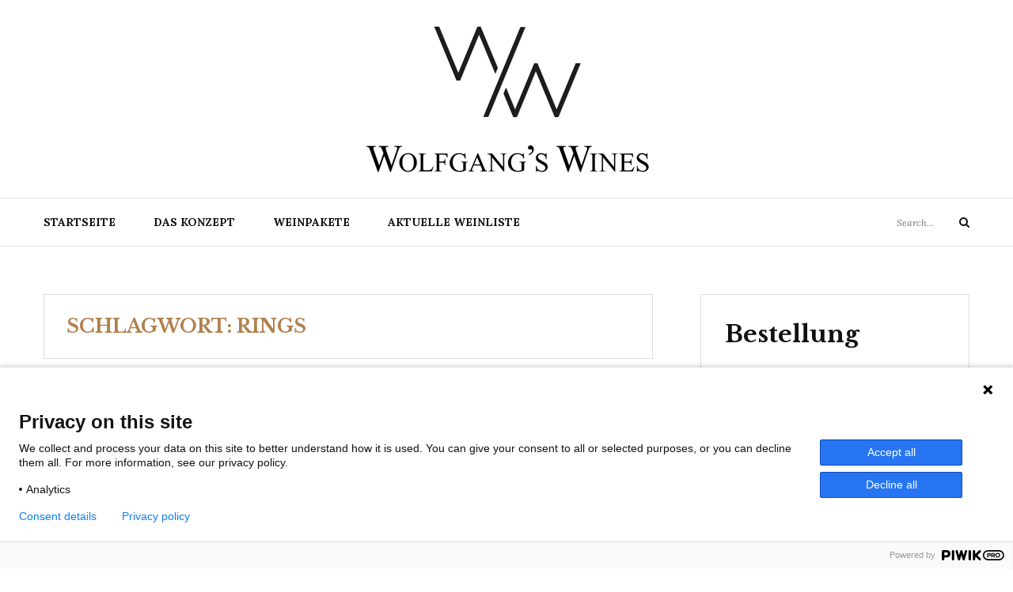

--- FILE ---
content_type: text/html; charset=UTF-8
request_url: https://wolfgangs-wines.com/tag/rings/
body_size: 69598
content:
<!DOCTYPE html>
<html class="no-js" lang="de">
<head>
	<meta charset="UTF-8">
	<meta name="viewport" content="width=device-width, initial-scale=1">
	<link rel="profile" href="http://gmpg.org/xfn/11">
	

<title>Rings &#8211; Wolfgang&#039;s Wines</title>
<meta name='robots' content='max-image-preview:large' />
<link rel='dns-prefetch' href='//stats.wp.com' />
<link rel='dns-prefetch' href='//fonts.googleapis.com' />
<link rel='preconnect' href='//i0.wp.com' />
<link rel='preconnect' href='//c0.wp.com' />
<link rel="alternate" type="application/rss+xml" title="Wolfgang&#039;s Wines &raquo; Feed" href="https://wolfgangs-wines.com/feed/" />
<link rel="alternate" type="application/rss+xml" title="Wolfgang&#039;s Wines &raquo; Kommentar-Feed" href="https://wolfgangs-wines.com/comments/feed/" />
<link rel="alternate" type="application/rss+xml" title="Wolfgang&#039;s Wines &raquo; Schlagwort-Feed zu Rings" href="https://wolfgangs-wines.com/tag/rings/feed/" />
<style id='wp-img-auto-sizes-contain-inline-css' type='text/css'>
img:is([sizes=auto i],[sizes^="auto," i]){contain-intrinsic-size:3000px 1500px}
/*# sourceURL=wp-img-auto-sizes-contain-inline-css */
</style>
<style id='wp-emoji-styles-inline-css' type='text/css'>

	img.wp-smiley, img.emoji {
		display: inline !important;
		border: none !important;
		box-shadow: none !important;
		height: 1em !important;
		width: 1em !important;
		margin: 0 0.07em !important;
		vertical-align: -0.1em !important;
		background: none !important;
		padding: 0 !important;
	}
/*# sourceURL=wp-emoji-styles-inline-css */
</style>
<style id='wp-block-library-inline-css' type='text/css'>
:root{--wp-block-synced-color:#7a00df;--wp-block-synced-color--rgb:122,0,223;--wp-bound-block-color:var(--wp-block-synced-color);--wp-editor-canvas-background:#ddd;--wp-admin-theme-color:#007cba;--wp-admin-theme-color--rgb:0,124,186;--wp-admin-theme-color-darker-10:#006ba1;--wp-admin-theme-color-darker-10--rgb:0,107,160.5;--wp-admin-theme-color-darker-20:#005a87;--wp-admin-theme-color-darker-20--rgb:0,90,135;--wp-admin-border-width-focus:2px}@media (min-resolution:192dpi){:root{--wp-admin-border-width-focus:1.5px}}.wp-element-button{cursor:pointer}:root .has-very-light-gray-background-color{background-color:#eee}:root .has-very-dark-gray-background-color{background-color:#313131}:root .has-very-light-gray-color{color:#eee}:root .has-very-dark-gray-color{color:#313131}:root .has-vivid-green-cyan-to-vivid-cyan-blue-gradient-background{background:linear-gradient(135deg,#00d084,#0693e3)}:root .has-purple-crush-gradient-background{background:linear-gradient(135deg,#34e2e4,#4721fb 50%,#ab1dfe)}:root .has-hazy-dawn-gradient-background{background:linear-gradient(135deg,#faaca8,#dad0ec)}:root .has-subdued-olive-gradient-background{background:linear-gradient(135deg,#fafae1,#67a671)}:root .has-atomic-cream-gradient-background{background:linear-gradient(135deg,#fdd79a,#004a59)}:root .has-nightshade-gradient-background{background:linear-gradient(135deg,#330968,#31cdcf)}:root .has-midnight-gradient-background{background:linear-gradient(135deg,#020381,#2874fc)}:root{--wp--preset--font-size--normal:16px;--wp--preset--font-size--huge:42px}.has-regular-font-size{font-size:1em}.has-larger-font-size{font-size:2.625em}.has-normal-font-size{font-size:var(--wp--preset--font-size--normal)}.has-huge-font-size{font-size:var(--wp--preset--font-size--huge)}.has-text-align-center{text-align:center}.has-text-align-left{text-align:left}.has-text-align-right{text-align:right}.has-fit-text{white-space:nowrap!important}#end-resizable-editor-section{display:none}.aligncenter{clear:both}.items-justified-left{justify-content:flex-start}.items-justified-center{justify-content:center}.items-justified-right{justify-content:flex-end}.items-justified-space-between{justify-content:space-between}.screen-reader-text{border:0;clip-path:inset(50%);height:1px;margin:-1px;overflow:hidden;padding:0;position:absolute;width:1px;word-wrap:normal!important}.screen-reader-text:focus{background-color:#ddd;clip-path:none;color:#444;display:block;font-size:1em;height:auto;left:5px;line-height:normal;padding:15px 23px 14px;text-decoration:none;top:5px;width:auto;z-index:100000}html :where(.has-border-color){border-style:solid}html :where([style*=border-top-color]){border-top-style:solid}html :where([style*=border-right-color]){border-right-style:solid}html :where([style*=border-bottom-color]){border-bottom-style:solid}html :where([style*=border-left-color]){border-left-style:solid}html :where([style*=border-width]){border-style:solid}html :where([style*=border-top-width]){border-top-style:solid}html :where([style*=border-right-width]){border-right-style:solid}html :where([style*=border-bottom-width]){border-bottom-style:solid}html :where([style*=border-left-width]){border-left-style:solid}html :where(img[class*=wp-image-]){height:auto;max-width:100%}:where(figure){margin:0 0 1em}html :where(.is-position-sticky){--wp-admin--admin-bar--position-offset:var(--wp-admin--admin-bar--height,0px)}@media screen and (max-width:600px){html :where(.is-position-sticky){--wp-admin--admin-bar--position-offset:0px}}

/*# sourceURL=wp-block-library-inline-css */
</style><style id='wp-block-button-inline-css' type='text/css'>
.wp-block-button__link{align-content:center;box-sizing:border-box;cursor:pointer;display:inline-block;height:100%;text-align:center;word-break:break-word}.wp-block-button__link.aligncenter{text-align:center}.wp-block-button__link.alignright{text-align:right}:where(.wp-block-button__link){border-radius:9999px;box-shadow:none;padding:calc(.667em + 2px) calc(1.333em + 2px);text-decoration:none}.wp-block-button[style*=text-decoration] .wp-block-button__link{text-decoration:inherit}.wp-block-buttons>.wp-block-button.has-custom-width{max-width:none}.wp-block-buttons>.wp-block-button.has-custom-width .wp-block-button__link{width:100%}.wp-block-buttons>.wp-block-button.has-custom-font-size .wp-block-button__link{font-size:inherit}.wp-block-buttons>.wp-block-button.wp-block-button__width-25{width:calc(25% - var(--wp--style--block-gap, .5em)*.75)}.wp-block-buttons>.wp-block-button.wp-block-button__width-50{width:calc(50% - var(--wp--style--block-gap, .5em)*.5)}.wp-block-buttons>.wp-block-button.wp-block-button__width-75{width:calc(75% - var(--wp--style--block-gap, .5em)*.25)}.wp-block-buttons>.wp-block-button.wp-block-button__width-100{flex-basis:100%;width:100%}.wp-block-buttons.is-vertical>.wp-block-button.wp-block-button__width-25{width:25%}.wp-block-buttons.is-vertical>.wp-block-button.wp-block-button__width-50{width:50%}.wp-block-buttons.is-vertical>.wp-block-button.wp-block-button__width-75{width:75%}.wp-block-button.is-style-squared,.wp-block-button__link.wp-block-button.is-style-squared{border-radius:0}.wp-block-button.no-border-radius,.wp-block-button__link.no-border-radius{border-radius:0!important}:root :where(.wp-block-button .wp-block-button__link.is-style-outline),:root :where(.wp-block-button.is-style-outline>.wp-block-button__link){border:2px solid;padding:.667em 1.333em}:root :where(.wp-block-button .wp-block-button__link.is-style-outline:not(.has-text-color)),:root :where(.wp-block-button.is-style-outline>.wp-block-button__link:not(.has-text-color)){color:currentColor}:root :where(.wp-block-button .wp-block-button__link.is-style-outline:not(.has-background)),:root :where(.wp-block-button.is-style-outline>.wp-block-button__link:not(.has-background)){background-color:initial;background-image:none}
/*# sourceURL=https://c0.wp.com/c/6.9/wp-includes/blocks/button/style.min.css */
</style>
<style id='wp-block-heading-inline-css' type='text/css'>
h1:where(.wp-block-heading).has-background,h2:where(.wp-block-heading).has-background,h3:where(.wp-block-heading).has-background,h4:where(.wp-block-heading).has-background,h5:where(.wp-block-heading).has-background,h6:where(.wp-block-heading).has-background{padding:1.25em 2.375em}h1.has-text-align-left[style*=writing-mode]:where([style*=vertical-lr]),h1.has-text-align-right[style*=writing-mode]:where([style*=vertical-rl]),h2.has-text-align-left[style*=writing-mode]:where([style*=vertical-lr]),h2.has-text-align-right[style*=writing-mode]:where([style*=vertical-rl]),h3.has-text-align-left[style*=writing-mode]:where([style*=vertical-lr]),h3.has-text-align-right[style*=writing-mode]:where([style*=vertical-rl]),h4.has-text-align-left[style*=writing-mode]:where([style*=vertical-lr]),h4.has-text-align-right[style*=writing-mode]:where([style*=vertical-rl]),h5.has-text-align-left[style*=writing-mode]:where([style*=vertical-lr]),h5.has-text-align-right[style*=writing-mode]:where([style*=vertical-rl]),h6.has-text-align-left[style*=writing-mode]:where([style*=vertical-lr]),h6.has-text-align-right[style*=writing-mode]:where([style*=vertical-rl]){rotate:180deg}
/*# sourceURL=https://c0.wp.com/c/6.9/wp-includes/blocks/heading/style.min.css */
</style>
<style id='wp-block-media-text-inline-css' type='text/css'>
.wp-block-media-text{box-sizing:border-box;
  /*!rtl:begin:ignore*/direction:ltr;
  /*!rtl:end:ignore*/display:grid;grid-template-columns:50% 1fr;grid-template-rows:auto}.wp-block-media-text.has-media-on-the-right{grid-template-columns:1fr 50%}.wp-block-media-text.is-vertically-aligned-top>.wp-block-media-text__content,.wp-block-media-text.is-vertically-aligned-top>.wp-block-media-text__media{align-self:start}.wp-block-media-text.is-vertically-aligned-center>.wp-block-media-text__content,.wp-block-media-text.is-vertically-aligned-center>.wp-block-media-text__media,.wp-block-media-text>.wp-block-media-text__content,.wp-block-media-text>.wp-block-media-text__media{align-self:center}.wp-block-media-text.is-vertically-aligned-bottom>.wp-block-media-text__content,.wp-block-media-text.is-vertically-aligned-bottom>.wp-block-media-text__media{align-self:end}.wp-block-media-text>.wp-block-media-text__media{
  /*!rtl:begin:ignore*/grid-column:1;grid-row:1;
  /*!rtl:end:ignore*/margin:0}.wp-block-media-text>.wp-block-media-text__content{direction:ltr;
  /*!rtl:begin:ignore*/grid-column:2;grid-row:1;
  /*!rtl:end:ignore*/padding:0 8%;word-break:break-word}.wp-block-media-text.has-media-on-the-right>.wp-block-media-text__media{
  /*!rtl:begin:ignore*/grid-column:2;grid-row:1
  /*!rtl:end:ignore*/}.wp-block-media-text.has-media-on-the-right>.wp-block-media-text__content{
  /*!rtl:begin:ignore*/grid-column:1;grid-row:1
  /*!rtl:end:ignore*/}.wp-block-media-text__media a{display:block}.wp-block-media-text__media img,.wp-block-media-text__media video{height:auto;max-width:unset;vertical-align:middle;width:100%}.wp-block-media-text.is-image-fill>.wp-block-media-text__media{background-size:cover;height:100%;min-height:250px}.wp-block-media-text.is-image-fill>.wp-block-media-text__media>a{display:block;height:100%}.wp-block-media-text.is-image-fill>.wp-block-media-text__media img{height:1px;margin:-1px;overflow:hidden;padding:0;position:absolute;width:1px;clip:rect(0,0,0,0);border:0}.wp-block-media-text.is-image-fill-element>.wp-block-media-text__media{height:100%;min-height:250px}.wp-block-media-text.is-image-fill-element>.wp-block-media-text__media>a{display:block;height:100%}.wp-block-media-text.is-image-fill-element>.wp-block-media-text__media img{height:100%;object-fit:cover;width:100%}@media (max-width:600px){.wp-block-media-text.is-stacked-on-mobile{grid-template-columns:100%!important}.wp-block-media-text.is-stacked-on-mobile>.wp-block-media-text__media{grid-column:1;grid-row:1}.wp-block-media-text.is-stacked-on-mobile>.wp-block-media-text__content{grid-column:1;grid-row:2}}
/*# sourceURL=https://c0.wp.com/c/6.9/wp-includes/blocks/media-text/style.min.css */
</style>
<style id='wp-block-buttons-inline-css' type='text/css'>
.wp-block-buttons{box-sizing:border-box}.wp-block-buttons.is-vertical{flex-direction:column}.wp-block-buttons.is-vertical>.wp-block-button:last-child{margin-bottom:0}.wp-block-buttons>.wp-block-button{display:inline-block;margin:0}.wp-block-buttons.is-content-justification-left{justify-content:flex-start}.wp-block-buttons.is-content-justification-left.is-vertical{align-items:flex-start}.wp-block-buttons.is-content-justification-center{justify-content:center}.wp-block-buttons.is-content-justification-center.is-vertical{align-items:center}.wp-block-buttons.is-content-justification-right{justify-content:flex-end}.wp-block-buttons.is-content-justification-right.is-vertical{align-items:flex-end}.wp-block-buttons.is-content-justification-space-between{justify-content:space-between}.wp-block-buttons.aligncenter{text-align:center}.wp-block-buttons:not(.is-content-justification-space-between,.is-content-justification-right,.is-content-justification-left,.is-content-justification-center) .wp-block-button.aligncenter{margin-left:auto;margin-right:auto;width:100%}.wp-block-buttons[style*=text-decoration] .wp-block-button,.wp-block-buttons[style*=text-decoration] .wp-block-button__link{text-decoration:inherit}.wp-block-buttons.has-custom-font-size .wp-block-button__link{font-size:inherit}.wp-block-buttons .wp-block-button__link{width:100%}.wp-block-button.aligncenter{text-align:center}
/*# sourceURL=https://c0.wp.com/c/6.9/wp-includes/blocks/buttons/style.min.css */
</style>
<style id='wp-block-paragraph-inline-css' type='text/css'>
.is-small-text{font-size:.875em}.is-regular-text{font-size:1em}.is-large-text{font-size:2.25em}.is-larger-text{font-size:3em}.has-drop-cap:not(:focus):first-letter{float:left;font-size:8.4em;font-style:normal;font-weight:100;line-height:.68;margin:.05em .1em 0 0;text-transform:uppercase}body.rtl .has-drop-cap:not(:focus):first-letter{float:none;margin-left:.1em}p.has-drop-cap.has-background{overflow:hidden}:root :where(p.has-background){padding:1.25em 2.375em}:where(p.has-text-color:not(.has-link-color)) a{color:inherit}p.has-text-align-left[style*="writing-mode:vertical-lr"],p.has-text-align-right[style*="writing-mode:vertical-rl"]{rotate:180deg}
/*# sourceURL=https://c0.wp.com/c/6.9/wp-includes/blocks/paragraph/style.min.css */
</style>
<style id='global-styles-inline-css' type='text/css'>
:root{--wp--preset--aspect-ratio--square: 1;--wp--preset--aspect-ratio--4-3: 4/3;--wp--preset--aspect-ratio--3-4: 3/4;--wp--preset--aspect-ratio--3-2: 3/2;--wp--preset--aspect-ratio--2-3: 2/3;--wp--preset--aspect-ratio--16-9: 16/9;--wp--preset--aspect-ratio--9-16: 9/16;--wp--preset--color--black: #000000;--wp--preset--color--cyan-bluish-gray: #abb8c3;--wp--preset--color--white: #ffffff;--wp--preset--color--pale-pink: #f78da7;--wp--preset--color--vivid-red: #cf2e2e;--wp--preset--color--luminous-vivid-orange: #ff6900;--wp--preset--color--luminous-vivid-amber: #fcb900;--wp--preset--color--light-green-cyan: #7bdcb5;--wp--preset--color--vivid-green-cyan: #00d084;--wp--preset--color--pale-cyan-blue: #8ed1fc;--wp--preset--color--vivid-cyan-blue: #0693e3;--wp--preset--color--vivid-purple: #9b51e0;--wp--preset--gradient--vivid-cyan-blue-to-vivid-purple: linear-gradient(135deg,rgb(6,147,227) 0%,rgb(155,81,224) 100%);--wp--preset--gradient--light-green-cyan-to-vivid-green-cyan: linear-gradient(135deg,rgb(122,220,180) 0%,rgb(0,208,130) 100%);--wp--preset--gradient--luminous-vivid-amber-to-luminous-vivid-orange: linear-gradient(135deg,rgb(252,185,0) 0%,rgb(255,105,0) 100%);--wp--preset--gradient--luminous-vivid-orange-to-vivid-red: linear-gradient(135deg,rgb(255,105,0) 0%,rgb(207,46,46) 100%);--wp--preset--gradient--very-light-gray-to-cyan-bluish-gray: linear-gradient(135deg,rgb(238,238,238) 0%,rgb(169,184,195) 100%);--wp--preset--gradient--cool-to-warm-spectrum: linear-gradient(135deg,rgb(74,234,220) 0%,rgb(151,120,209) 20%,rgb(207,42,186) 40%,rgb(238,44,130) 60%,rgb(251,105,98) 80%,rgb(254,248,76) 100%);--wp--preset--gradient--blush-light-purple: linear-gradient(135deg,rgb(255,206,236) 0%,rgb(152,150,240) 100%);--wp--preset--gradient--blush-bordeaux: linear-gradient(135deg,rgb(254,205,165) 0%,rgb(254,45,45) 50%,rgb(107,0,62) 100%);--wp--preset--gradient--luminous-dusk: linear-gradient(135deg,rgb(255,203,112) 0%,rgb(199,81,192) 50%,rgb(65,88,208) 100%);--wp--preset--gradient--pale-ocean: linear-gradient(135deg,rgb(255,245,203) 0%,rgb(182,227,212) 50%,rgb(51,167,181) 100%);--wp--preset--gradient--electric-grass: linear-gradient(135deg,rgb(202,248,128) 0%,rgb(113,206,126) 100%);--wp--preset--gradient--midnight: linear-gradient(135deg,rgb(2,3,129) 0%,rgb(40,116,252) 100%);--wp--preset--font-size--small: 13px;--wp--preset--font-size--medium: 20px;--wp--preset--font-size--large: 36px;--wp--preset--font-size--x-large: 42px;--wp--preset--spacing--20: 0.44rem;--wp--preset--spacing--30: 0.67rem;--wp--preset--spacing--40: 1rem;--wp--preset--spacing--50: 1.5rem;--wp--preset--spacing--60: 2.25rem;--wp--preset--spacing--70: 3.38rem;--wp--preset--spacing--80: 5.06rem;--wp--preset--shadow--natural: 6px 6px 9px rgba(0, 0, 0, 0.2);--wp--preset--shadow--deep: 12px 12px 50px rgba(0, 0, 0, 0.4);--wp--preset--shadow--sharp: 6px 6px 0px rgba(0, 0, 0, 0.2);--wp--preset--shadow--outlined: 6px 6px 0px -3px rgb(255, 255, 255), 6px 6px rgb(0, 0, 0);--wp--preset--shadow--crisp: 6px 6px 0px rgb(0, 0, 0);}:where(.is-layout-flex){gap: 0.5em;}:where(.is-layout-grid){gap: 0.5em;}body .is-layout-flex{display: flex;}.is-layout-flex{flex-wrap: wrap;align-items: center;}.is-layout-flex > :is(*, div){margin: 0;}body .is-layout-grid{display: grid;}.is-layout-grid > :is(*, div){margin: 0;}:where(.wp-block-columns.is-layout-flex){gap: 2em;}:where(.wp-block-columns.is-layout-grid){gap: 2em;}:where(.wp-block-post-template.is-layout-flex){gap: 1.25em;}:where(.wp-block-post-template.is-layout-grid){gap: 1.25em;}.has-black-color{color: var(--wp--preset--color--black) !important;}.has-cyan-bluish-gray-color{color: var(--wp--preset--color--cyan-bluish-gray) !important;}.has-white-color{color: var(--wp--preset--color--white) !important;}.has-pale-pink-color{color: var(--wp--preset--color--pale-pink) !important;}.has-vivid-red-color{color: var(--wp--preset--color--vivid-red) !important;}.has-luminous-vivid-orange-color{color: var(--wp--preset--color--luminous-vivid-orange) !important;}.has-luminous-vivid-amber-color{color: var(--wp--preset--color--luminous-vivid-amber) !important;}.has-light-green-cyan-color{color: var(--wp--preset--color--light-green-cyan) !important;}.has-vivid-green-cyan-color{color: var(--wp--preset--color--vivid-green-cyan) !important;}.has-pale-cyan-blue-color{color: var(--wp--preset--color--pale-cyan-blue) !important;}.has-vivid-cyan-blue-color{color: var(--wp--preset--color--vivid-cyan-blue) !important;}.has-vivid-purple-color{color: var(--wp--preset--color--vivid-purple) !important;}.has-black-background-color{background-color: var(--wp--preset--color--black) !important;}.has-cyan-bluish-gray-background-color{background-color: var(--wp--preset--color--cyan-bluish-gray) !important;}.has-white-background-color{background-color: var(--wp--preset--color--white) !important;}.has-pale-pink-background-color{background-color: var(--wp--preset--color--pale-pink) !important;}.has-vivid-red-background-color{background-color: var(--wp--preset--color--vivid-red) !important;}.has-luminous-vivid-orange-background-color{background-color: var(--wp--preset--color--luminous-vivid-orange) !important;}.has-luminous-vivid-amber-background-color{background-color: var(--wp--preset--color--luminous-vivid-amber) !important;}.has-light-green-cyan-background-color{background-color: var(--wp--preset--color--light-green-cyan) !important;}.has-vivid-green-cyan-background-color{background-color: var(--wp--preset--color--vivid-green-cyan) !important;}.has-pale-cyan-blue-background-color{background-color: var(--wp--preset--color--pale-cyan-blue) !important;}.has-vivid-cyan-blue-background-color{background-color: var(--wp--preset--color--vivid-cyan-blue) !important;}.has-vivid-purple-background-color{background-color: var(--wp--preset--color--vivid-purple) !important;}.has-black-border-color{border-color: var(--wp--preset--color--black) !important;}.has-cyan-bluish-gray-border-color{border-color: var(--wp--preset--color--cyan-bluish-gray) !important;}.has-white-border-color{border-color: var(--wp--preset--color--white) !important;}.has-pale-pink-border-color{border-color: var(--wp--preset--color--pale-pink) !important;}.has-vivid-red-border-color{border-color: var(--wp--preset--color--vivid-red) !important;}.has-luminous-vivid-orange-border-color{border-color: var(--wp--preset--color--luminous-vivid-orange) !important;}.has-luminous-vivid-amber-border-color{border-color: var(--wp--preset--color--luminous-vivid-amber) !important;}.has-light-green-cyan-border-color{border-color: var(--wp--preset--color--light-green-cyan) !important;}.has-vivid-green-cyan-border-color{border-color: var(--wp--preset--color--vivid-green-cyan) !important;}.has-pale-cyan-blue-border-color{border-color: var(--wp--preset--color--pale-cyan-blue) !important;}.has-vivid-cyan-blue-border-color{border-color: var(--wp--preset--color--vivid-cyan-blue) !important;}.has-vivid-purple-border-color{border-color: var(--wp--preset--color--vivid-purple) !important;}.has-vivid-cyan-blue-to-vivid-purple-gradient-background{background: var(--wp--preset--gradient--vivid-cyan-blue-to-vivid-purple) !important;}.has-light-green-cyan-to-vivid-green-cyan-gradient-background{background: var(--wp--preset--gradient--light-green-cyan-to-vivid-green-cyan) !important;}.has-luminous-vivid-amber-to-luminous-vivid-orange-gradient-background{background: var(--wp--preset--gradient--luminous-vivid-amber-to-luminous-vivid-orange) !important;}.has-luminous-vivid-orange-to-vivid-red-gradient-background{background: var(--wp--preset--gradient--luminous-vivid-orange-to-vivid-red) !important;}.has-very-light-gray-to-cyan-bluish-gray-gradient-background{background: var(--wp--preset--gradient--very-light-gray-to-cyan-bluish-gray) !important;}.has-cool-to-warm-spectrum-gradient-background{background: var(--wp--preset--gradient--cool-to-warm-spectrum) !important;}.has-blush-light-purple-gradient-background{background: var(--wp--preset--gradient--blush-light-purple) !important;}.has-blush-bordeaux-gradient-background{background: var(--wp--preset--gradient--blush-bordeaux) !important;}.has-luminous-dusk-gradient-background{background: var(--wp--preset--gradient--luminous-dusk) !important;}.has-pale-ocean-gradient-background{background: var(--wp--preset--gradient--pale-ocean) !important;}.has-electric-grass-gradient-background{background: var(--wp--preset--gradient--electric-grass) !important;}.has-midnight-gradient-background{background: var(--wp--preset--gradient--midnight) !important;}.has-small-font-size{font-size: var(--wp--preset--font-size--small) !important;}.has-medium-font-size{font-size: var(--wp--preset--font-size--medium) !important;}.has-large-font-size{font-size: var(--wp--preset--font-size--large) !important;}.has-x-large-font-size{font-size: var(--wp--preset--font-size--x-large) !important;}
/*# sourceURL=global-styles-inline-css */
</style>
<style id='block-style-variation-styles-inline-css' type='text/css'>
:root :where(.wp-block-button.is-style-outline--1 .wp-block-button__link){background: transparent none;border-color: currentColor;border-width: 2px;border-style: solid;color: currentColor;padding-top: 0.667em;padding-right: 1.33em;padding-bottom: 0.667em;padding-left: 1.33em;}
/*# sourceURL=block-style-variation-styles-inline-css */
</style>

<style id='classic-theme-styles-inline-css' type='text/css'>
/*! This file is auto-generated */
.wp-block-button__link{color:#fff;background-color:#32373c;border-radius:9999px;box-shadow:none;text-decoration:none;padding:calc(.667em + 2px) calc(1.333em + 2px);font-size:1.125em}.wp-block-file__button{background:#32373c;color:#fff;text-decoration:none}
/*# sourceURL=/wp-includes/css/classic-themes.min.css */
</style>
<link rel='stylesheet' id='yosemite-fonts-css' href='https://fonts.googleapis.com/css?family=Lora%3A400%2C400i%2C700%2C700i%7CJosefin+Slab%3A400%7CLibre+Baskerville%3A400%2C400i%2C700&#038;subset=latin%2Clatin-ext&#038;ver=6.9' type='text/css' media='all' />
<link rel='stylesheet' id='font-awesome-css' href='https://wolfgangs-wines.com/wp-content/themes/yosemite-lite/css/font-awesome.css?ver=4.5.0' type='text/css' media='all' />
<link rel='stylesheet' id='yosemite-style-css' href='https://wolfgangs-wines.com/wp-content/themes/yosemite-lite/style.css?ver=6.9' type='text/css' media='all' />



<link rel="https://api.w.org/" href="https://wolfgangs-wines.com/wp-json/" /><link rel="alternate" title="JSON" type="application/json" href="https://wolfgangs-wines.com/wp-json/wp/v2/tags/45" /><link rel="EditURI" type="application/rsd+xml" title="RSD" href="https://wolfgangs-wines.com/xmlrpc.php?rsd" />
<meta name="generator" content="WordPress 6.9" />
	<style>img#wpstats{display:none}</style>
			
			<style type="text/css">
					.site-title,
			.site-description {
				position: absolute;
				clip: rect(1px, 1px, 1px, 1px);
			}
				</style>
		<link rel="icon" href="https://i0.wp.com/wolfgangs-wines.com/wp-content/uploads/2021/09/cropped-Favicon.png?fit=32%2C32&#038;ssl=1" sizes="32x32" />
<link rel="icon" href="https://i0.wp.com/wolfgangs-wines.com/wp-content/uploads/2021/09/cropped-Favicon.png?fit=192%2C192&#038;ssl=1" sizes="192x192" />
<link rel="apple-touch-icon" href="https://i0.wp.com/wolfgangs-wines.com/wp-content/uploads/2021/09/cropped-Favicon.png?fit=180%2C180&#038;ssl=1" />
<meta name="msapplication-TileImage" content="https://i0.wp.com/wolfgangs-wines.com/wp-content/uploads/2021/09/cropped-Favicon.png?fit=270%2C270&#038;ssl=1" />
		<style type="text/css" id="wp-custom-css">
			.menu-toggle {
	padding-right:50px;
}
.sidebar-footer .textwidget {
	border: none;
}

.btn--readmore {
	margin-bottom:10px;
}

.site-footer .site-title a {
	font-size:4rem;
	letter-spacing: 0.1px;
}

.site-title {
	letter-spacing:0.1px;
}


.site-branding.site-branding {
	margin: 0 auto
}

#jp-relatedposts {
	margin: 5em 0;
	padding-top: 5em;
}

.featured-posts article > a {
	display: flex;
	align-items: center
}		</style>
		</head>

<body class="archive tag tag-rings tag-45 wp-custom-logo wp-theme-yosemite-lite hfeed">

<div id="page" class="site">
	<span
		class="page-overlay"
		role="button"
		tabindex="-1"
			></span>
	<a class="skip-link screen-reader-text" href="#content">Skip to content</a>

	<header id="masthead" class="site-header" role="banner">
		<div class="site-branding container">
							<a href="https://wolfgangs-wines.com/" class="custom-logo-link" rel="home"><img width="447" height="250" src="https://i0.wp.com/wolfgangs-wines.com/wp-content/uploads/2021/09/Logo-2_2-1.png?fit=447%2C250&amp;ssl=1" class="custom-logo" alt="Wolfgangs Wines Logo" decoding="async" fetchpriority="high" srcset="https://i0.wp.com/wolfgangs-wines.com/wp-content/uploads/2021/09/Logo-2_2-1.png?w=447&amp;ssl=1 447w, https://i0.wp.com/wolfgangs-wines.com/wp-content/uploads/2021/09/Logo-2_2-1.png?resize=300%2C168&amp;ssl=1 300w" sizes="(max-width: 447px) 100vw, 447px" /></a>										<p class="site-title"><a href="https://wolfgangs-wines.com/" rel="home">Wolfgang&#039;s Wines</a></p>
								<p class="site-description">Trinkreife Weine aus Deutschland</p>
						</div><!-- .logo -->

		<div class="header-content">
			<div class="header-content__container container">
				<nav id="site-navigation" class="main-navigation" role="navigation">
					<button
						class="menu-toggle" aria-controls="primary-menu" aria-expanded="false"
											>Menu</button>
					<div class="menu-hauptmenue-container"><ul id="primary-menu" class="menu"><li id="menu-item-36" class="menu-item menu-item-type-custom menu-item-object-custom menu-item-home menu-item-36"><a href="https://wolfgangs-wines.com">Startseite</a></li>
<li id="menu-item-99" class="menu-item menu-item-type-post_type menu-item-object-page menu-item-99"><a href="https://wolfgangs-wines.com/das-konzept/">Das Konzept</a></li>
<li id="menu-item-314" class="menu-item menu-item-type-custom menu-item-object-custom menu-item-314"><a href="https://wolfgangs-wines.com/category/weinpakete/">Weinpakete</a></li>
<li id="menu-item-29" class="menu-item menu-item-type-custom menu-item-object-custom menu-item-29"><a href="https://wolfgangs-wines.com/Preisliste.pdf">Aktuelle Weinliste</a></li>
</ul></div>				</nav><!-- #site-navigation -->

													
				<!-- .header-search -->
				
<form role="search" method="get" class="search-form" action="https://wolfgangs-wines.com/">
	<label>
		<span class="screen-reader-text">Search for:</span>
		<input type="search" class="search-field" placeholder="Search..." value="" name="s">
	</label>
	<button type="submit" class="search-submit">
		<i class="fa fa-search"></i>
		<span class="screen-reader-text">Search</span>
	</button>
</form>

			</div>
		</div><!-- .header-content -->

	</header><!-- #masthead -->
	
	<div id="content" class="site-content container">

	<div id="primary" class="content-area">
		<main id="main" class="site-main" role="main">

		
			<header class="page-header">
				<h2 class="page-title">Schlagwort: <span>Rings</span></h2>			</header><!-- .page-header -->

			<article id="post-804" class="post-804 post type-post status-publish format-standard has-post-thumbnail hentry category-weinpakete tag-bischel tag-blaufraenkisch tag-gut-wilhelmsberg tag-heinrich tag-knewitz tag-naturwein tag-pfalz tag-rheinhessen tag-riesling tag-rings tag-rose tag-scheurebe yosemite-has-thumbnail">
		<div class="left-column">
		
<div class="entry-media">
	<a href="https://wolfgangs-wines.com/weinpakete/weine-fuer-den-fruehling-und-die-ersten-sommertage/" title="Weine für den Frühling und die ersten Sommertage (ausgetrunken)">
		<img width="370" height="247" src="https://i0.wp.com/wolfgangs-wines.com/wp-content/uploads/2023/06/Fruehlingsweine-scaled.jpg?resize=370%2C247&amp;ssl=1" class="attachment-post-thumbnail size-post-thumbnail wp-post-image" alt="Frühlingsweine 2023" decoding="async" srcset="https://i0.wp.com/wolfgangs-wines.com/wp-content/uploads/2023/06/Fruehlingsweine-scaled.jpg?resize=770%2C513&amp;ssl=1 770w, https://i0.wp.com/wolfgangs-wines.com/wp-content/uploads/2023/06/Fruehlingsweine-scaled.jpg?resize=370%2C247&amp;ssl=1 370w, https://i0.wp.com/wolfgangs-wines.com/wp-content/uploads/2023/06/Fruehlingsweine-scaled.jpg?zoom=3&amp;resize=370%2C247&amp;ssl=1 1110w" sizes="(max-width: 370px) 100vw, 370px" />	</a>
</div>
	</div>
	
	<div class="right-column">
		<header class="entry-header">
			<div class="entry-meta"><span class="cat-links"><span class="screen-reader-text">Categories </span><a href="https://wolfgangs-wines.com/category/weinpakete/" rel="category tag">Weinpakete</a></span></div>
			<h2 class="entry-title"><a href="https://wolfgangs-wines.com/weinpakete/weine-fuer-den-fruehling-und-die-ersten-sommertage/" rel="bookmark">Weine für den Frühling und die ersten Sommertage (ausgetrunken)</a></h2>		</header><!-- .entry-header -->

		<div class="entry-content">
			<p>Endlich wieder ein Frühlings-Weinpaket! Sechs Weine, perfekt für die ersten warmen Sonnenstrahlen. Zum Genießen in der Sonne oder als Begleiter zur leichten Frühlingsküche oder Salaten&#8230;.</p>
		</div><!-- .entry-content -->

					<div class="entry-meta">
				<span class="posted-on"><i class="fa fa-clock-o"></i><a href="https://wolfgangs-wines.com/weinpakete/weine-fuer-den-fruehling-und-die-ersten-sommertage/" rel="bookmark"><time class="entry-date published" datetime="2023-06-03T15:12:11+02:00">3. Juni 2023</time><time class="updated" datetime="2023-11-19T10:56:46+01:00">19. November 2023</time></a></span>			</div>
			</div>
</article><!-- #post-## -->
<article id="post-770" class="post-770 post type-post status-publish format-standard has-post-thumbnail hentry category-weinpakete tag-champagner tag-chardonnay tag-chateau-du-retout tag-mosel tag-rebholz tag-riesling tag-rings tag-schloss-lieser tag-spatburgunder yosemite-has-thumbnail">
		<div class="left-column">
		
<div class="entry-media">
	<a href="https://wolfgangs-wines.com/weinpakete/das-premium-weihnachtspaket/" title="Das Premium-Weihnachtspaket (ausgetrunken)">
		<img width="370" height="244" src="https://i0.wp.com/wolfgangs-wines.com/wp-content/uploads/2022/12/Weihnachten-2022-Premium_blog_Preview.png?resize=370%2C244&amp;ssl=1" class="attachment-post-thumbnail size-post-thumbnail wp-post-image" alt="" decoding="async" srcset="https://i0.wp.com/wolfgangs-wines.com/wp-content/uploads/2022/12/Weihnachten-2022-Premium_blog_Preview.png?resize=1110%2C731&amp;ssl=1 1110w, https://i0.wp.com/wolfgangs-wines.com/wp-content/uploads/2022/12/Weihnachten-2022-Premium_blog_Preview.png?zoom=2&amp;resize=370%2C244&amp;ssl=1 740w" sizes="(max-width: 370px) 100vw, 370px" />	</a>
</div>
	</div>
	
	<div class="right-column">
		<header class="entry-header">
			<div class="entry-meta"><span class="cat-links"><span class="screen-reader-text">Categories </span><a href="https://wolfgangs-wines.com/category/weinpakete/" rel="category tag">Weinpakete</a></span></div>
			<h2 class="entry-title"><a href="https://wolfgangs-wines.com/weinpakete/das-premium-weihnachtspaket/" rel="bookmark">Das Premium-Weihnachtspaket (ausgetrunken)</a></h2>		</header><!-- .entry-header -->

		<div class="entry-content">
			<p>Wie auch im letzten Jahr gibt es wieder Zusammenstellungen für die Festtage. Mit Weinen, die typische Weihnachtsessen gut begleiten, die etwas besonderes sind und auch&#8230;</p>
		</div><!-- .entry-content -->

					<div class="entry-meta">
				<span class="posted-on"><i class="fa fa-clock-o"></i><a href="https://wolfgangs-wines.com/weinpakete/das-premium-weihnachtspaket/" rel="bookmark"><time class="entry-date published" datetime="2022-12-17T14:08:03+01:00">17. Dezember 2022</time><time class="updated" datetime="2023-11-19T10:58:23+01:00">19. November 2023</time></a></span>			</div>
			</div>
</article><!-- #post-## -->
<article id="post-747" class="post-747 post type-post status-publish format-standard has-post-thumbnail hentry category-weinpakete tag-bordeaux tag-chardonnay tag-chateau-du-retout tag-christmann tag-oliver-zeter tag-pfalz tag-raumland tag-rheinhessen tag-riesling tag-rings tag-sekt tag-spatburgunder tag-weedenborn yosemite-has-thumbnail">
		<div class="left-column">
		
<div class="entry-media">
	<a href="https://wolfgangs-wines.com/weinpakete/weine-fuer-weihnachten-und-die-festtage/" title="Weine für Weihnachten und die Festtage (ausgetrunken)">
		<img width="370" height="247" src="https://i0.wp.com/wolfgangs-wines.com/wp-content/uploads/2022/12/Weihnachten-22-1-Blog_scaled.jpg?resize=370%2C247&amp;ssl=1" class="attachment-post-thumbnail size-post-thumbnail wp-post-image" alt="" decoding="async" srcset="https://i0.wp.com/wolfgangs-wines.com/wp-content/uploads/2022/12/Weihnachten-22-1-Blog_scaled.jpg?resize=1110%2C741&amp;ssl=1 1110w, https://i0.wp.com/wolfgangs-wines.com/wp-content/uploads/2022/12/Weihnachten-22-1-Blog_scaled.jpg?zoom=2&amp;resize=370%2C247&amp;ssl=1 740w" sizes="(max-width: 370px) 100vw, 370px" />	</a>
</div>
	</div>
	
	<div class="right-column">
		<header class="entry-header">
			<div class="entry-meta"><span class="cat-links"><span class="screen-reader-text">Categories </span><a href="https://wolfgangs-wines.com/category/weinpakete/" rel="category tag">Weinpakete</a></span></div>
			<h2 class="entry-title"><a href="https://wolfgangs-wines.com/weinpakete/weine-fuer-weihnachten-und-die-festtage/" rel="bookmark">Weine für Weihnachten und die Festtage (ausgetrunken)</a></h2>		</header><!-- .entry-header -->

		<div class="entry-content">
			<p>Wie auch im letzten Jahr gibt es wieder Zusammenstellungen für die Festtage. Mit Weinen, die typische Weihnachtsessen gut begleiten, die etwas besonderes sind und auch&#8230;</p>
		</div><!-- .entry-content -->

					<div class="entry-meta">
				<span class="posted-on"><i class="fa fa-clock-o"></i><a href="https://wolfgangs-wines.com/weinpakete/weine-fuer-weihnachten-und-die-festtage/" rel="bookmark"><time class="entry-date published" datetime="2022-12-05T15:03:42+01:00">5. Dezember 2022</time><time class="updated" datetime="2023-11-19T12:00:09+01:00">19. November 2023</time></a></span>			</div>
			</div>
</article><!-- #post-## -->
<article id="post-729" class="post-729 post type-post status-publish format-standard has-post-thumbnail hentry category-best-of category-weinpakete tag-best-of tag-chardonnay tag-juelg tag-riesling tag-rigns tag-rings tag-rose tag-sauvignon-blanc tag-schloss-lieser tag-spatburgunder tag-weinpaket yosemite-has-thumbnail">
		<div class="left-column">
		
<div class="entry-media">
	<a href="https://wolfgangs-wines.com/weinpakete/best-of-weine-fuer-jeden-tag/" title="Best of: Weine für jeden Tag">
		<img width="370" height="247" src="https://i0.wp.com/wolfgangs-wines.com/wp-content/uploads/2023/06/Best-of-jeden-Tag_Juni_23.png?resize=370%2C247&amp;ssl=1" class="attachment-post-thumbnail size-post-thumbnail wp-post-image" alt="" decoding="async" loading="lazy" srcset="https://i0.wp.com/wolfgangs-wines.com/wp-content/uploads/2023/06/Best-of-jeden-Tag_Juni_23.png?resize=770%2C513&amp;ssl=1 770w, https://i0.wp.com/wolfgangs-wines.com/wp-content/uploads/2023/06/Best-of-jeden-Tag_Juni_23.png?resize=370%2C247&amp;ssl=1 370w, https://i0.wp.com/wolfgangs-wines.com/wp-content/uploads/2023/06/Best-of-jeden-Tag_Juni_23.png?zoom=3&amp;resize=370%2C247&amp;ssl=1 1110w" sizes="auto, (max-width: 370px) 100vw, 370px" />	</a>
</div>
	</div>
	
	<div class="right-column">
		<header class="entry-header">
			<div class="entry-meta"><span class="cat-links"><span class="screen-reader-text">Categories </span><a href="https://wolfgangs-wines.com/category/best-of/" rel="category tag">Best-Of</a>, <a href="https://wolfgangs-wines.com/category/weinpakete/" rel="category tag">Weinpakete</a></span></div>
			<h2 class="entry-title"><a href="https://wolfgangs-wines.com/weinpakete/best-of-weine-fuer-jeden-tag/" rel="bookmark">Best of: Weine für jeden Tag</a></h2>		</header><!-- .entry-header -->

		<div class="entry-content">
			<p>Die Best-Of-Pakete wird es ab sofort immer geben. Sollte ein Wein ausgehen, werde ich das Paket aktualisieren. Sechs Weine für jeden Tag. Aktuell noch mit&#8230;</p>
		</div><!-- .entry-content -->

					<div class="entry-meta">
				<span class="posted-on"><i class="fa fa-clock-o"></i><a href="https://wolfgangs-wines.com/weinpakete/best-of-weine-fuer-jeden-tag/" rel="bookmark"><time class="entry-date published" datetime="2022-09-02T20:33:56+02:00">2. September 2022</time><time class="updated" datetime="2023-11-19T12:48:11+01:00">19. November 2023</time></a></span>			</div>
			</div>
</article><!-- #post-## -->
<article id="post-682" class="post-682 post type-post status-publish format-standard has-post-thumbnail hentry category-weine tag-christmann tag-gutsweine tag-pfalz tag-riesling tag-rings tag-spatburgunder yosemite-has-thumbnail">
		<div class="left-column">
		
<div class="entry-media">
	<a href="https://wolfgangs-wines.com/weine/gutsweine-die-eigentlich-gar-keine-sind/" title="Gutsweine, die eigentlich gar keine sind…">
		<img width="370" height="247" src="https://i0.wp.com/wolfgangs-wines.com/wp-content/uploads/2022/07/MG_0166.jpg?resize=370%2C247&amp;ssl=1" class="attachment-post-thumbnail size-post-thumbnail wp-post-image" alt="Christmann - Aus den Lagen" decoding="async" loading="lazy" srcset="https://i0.wp.com/wolfgangs-wines.com/wp-content/uploads/2022/07/MG_0166.jpg?resize=1110%2C741&amp;ssl=1 1110w, https://i0.wp.com/wolfgangs-wines.com/wp-content/uploads/2022/07/MG_0166.jpg?zoom=2&amp;resize=370%2C247&amp;ssl=1 740w" sizes="auto, (max-width: 370px) 100vw, 370px" />	</a>
</div>
	</div>
	
	<div class="right-column">
		<header class="entry-header">
			<div class="entry-meta"><span class="cat-links"><span class="screen-reader-text">Categories </span><a href="https://wolfgangs-wines.com/category/weine/" rel="category tag">Weine</a></span></div>
			<h2 class="entry-title"><a href="https://wolfgangs-wines.com/weine/gutsweine-die-eigentlich-gar-keine-sind/" rel="bookmark">Gutsweine, die eigentlich gar keine sind…</a></h2>		</header><!-- .entry-header -->

		<div class="entry-content">
			<p>Sowohl das neue Weinrecht, also auch der VDP haben die sogenannte Herkunftspyramide vor Augen, wenn es darum geht, die Qualität von Weinen in Schubladen zu&#8230;</p>
		</div><!-- .entry-content -->

					<div class="entry-meta">
				<span class="posted-on"><i class="fa fa-clock-o"></i><a href="https://wolfgangs-wines.com/weine/gutsweine-die-eigentlich-gar-keine-sind/" rel="bookmark"><time class="entry-date published" datetime="2022-07-26T10:42:34+02:00">26. Juli 2022</time><time class="updated" datetime="2022-07-26T13:20:38+02:00">26. Juli 2022</time></a></span>			</div>
			</div>
</article><!-- #post-## -->
<article id="post-634" class="post-634 post type-post status-publish format-standard has-post-thumbnail hentry category-best-of category-weinpakete tag-best-of tag-georg-breuer tag-knewitz tag-mosel tag-pfalz tag-rheingau tag-rheinhessen tag-riesling tag-rings tag-schloss-lieser tag-weinpaket yosemite-has-thumbnail">
		<div class="left-column">
		
<div class="entry-media">
	<a href="https://wolfgangs-wines.com/weinpakete/best-of-riesling/" title="Best of: Riesling">
		<img width="370" height="247" src="https://i0.wp.com/wolfgangs-wines.com/wp-content/uploads/2022/07/resized.jpg?resize=370%2C247&amp;ssl=1" class="attachment-post-thumbnail size-post-thumbnail wp-post-image" alt="" decoding="async" loading="lazy" srcset="https://i0.wp.com/wolfgangs-wines.com/wp-content/uploads/2022/07/resized.jpg?resize=1110%2C741&amp;ssl=1 1110w, https://i0.wp.com/wolfgangs-wines.com/wp-content/uploads/2022/07/resized.jpg?zoom=2&amp;resize=370%2C247&amp;ssl=1 740w" sizes="auto, (max-width: 370px) 100vw, 370px" />	</a>
</div>
	</div>
	
	<div class="right-column">
		<header class="entry-header">
			<div class="entry-meta"><span class="cat-links"><span class="screen-reader-text">Categories </span><a href="https://wolfgangs-wines.com/category/best-of/" rel="category tag">Best-Of</a>, <a href="https://wolfgangs-wines.com/category/weinpakete/" rel="category tag">Weinpakete</a></span></div>
			<h2 class="entry-title"><a href="https://wolfgangs-wines.com/weinpakete/best-of-riesling/" rel="bookmark">Best of: Riesling</a></h2>		</header><!-- .entry-header -->

		<div class="entry-content">
			<p>Sechs Flaschen mit tollem Riesling –&nbsp;ein Paket dass es eigentlich immer geben sollte. Ich werde auch weiterhin Pakete mit bestimmten Themen zusammenstellen, aber die Best-Of-Pakete&#8230;</p>
		</div><!-- .entry-content -->

					<div class="entry-meta">
				<span class="posted-on"><i class="fa fa-clock-o"></i><a href="https://wolfgangs-wines.com/weinpakete/best-of-riesling/" rel="bookmark"><time class="entry-date published" datetime="2022-07-21T10:43:12+02:00">21. Juli 2022</time><time class="updated" datetime="2023-11-19T12:49:14+01:00">19. November 2023</time></a></span>			</div>
			</div>
</article><!-- #post-## -->
<article id="post-474" class="post-474 post type-post status-publish format-standard has-post-thumbnail hentry category-weinpakete tag-blaufraenkisch tag-gernot-heinrich tag-knewitz tag-oliver-zeter tag-oesterreich tag-pfalz tag-rheinhessen tag-rings tag-rotwein tag-spatburgunder tag-weinpaket yosemite-has-thumbnail">
		<div class="left-column">
		
<div class="entry-media">
	<a href="https://wolfgangs-wines.com/weinpakete/paket-5-rotweine-fur-winterabende/" title="Paket #5 – Rotweine für Winterabende (ausgetrunken)">
		<img width="370" height="247" src="https://i0.wp.com/wolfgangs-wines.com/wp-content/uploads/2022/07/Paket-5-ausgetrunken.jpg?resize=370%2C247&amp;ssl=1" class="attachment-post-thumbnail size-post-thumbnail wp-post-image" alt="" decoding="async" loading="lazy" srcset="https://i0.wp.com/wolfgangs-wines.com/wp-content/uploads/2022/07/Paket-5-ausgetrunken.jpg?resize=1540%2C1026&amp;ssl=1 1540w, https://i0.wp.com/wolfgangs-wines.com/wp-content/uploads/2022/07/Paket-5-ausgetrunken.jpg?resize=1110%2C741&amp;ssl=1 1110w, https://i0.wp.com/wolfgangs-wines.com/wp-content/uploads/2022/07/Paket-5-ausgetrunken.jpg?zoom=2&amp;resize=370%2C247&amp;ssl=1 740w" sizes="auto, (max-width: 370px) 100vw, 370px" />	</a>
</div>
	</div>
	
	<div class="right-column">
		<header class="entry-header">
			<div class="entry-meta"><span class="cat-links"><span class="screen-reader-text">Categories </span><a href="https://wolfgangs-wines.com/category/weinpakete/" rel="category tag">Weinpakete</a></span></div>
			<h2 class="entry-title"><a href="https://wolfgangs-wines.com/weinpakete/paket-5-rotweine-fur-winterabende/" rel="bookmark">Paket #5 – Rotweine für Winterabende (ausgetrunken)</a></h2>		</header><!-- .entry-header -->

		<div class="entry-content">
			<p>Winterzeit ist Rotweinzeit. Das liegt nicht nur an den winterlichen Temperaturen, sondern vor allem auch an den saisonalen Lebensmitteln und den klassischen Wintergerichten. Ich versuche,&#8230;</p>
		</div><!-- .entry-content -->

					<div class="entry-meta">
				<span class="posted-on"><i class="fa fa-clock-o"></i><a href="https://wolfgangs-wines.com/weinpakete/paket-5-rotweine-fur-winterabende/" rel="bookmark"><time class="entry-date published" datetime="2022-01-10T23:31:12+01:00">10. Januar 2022</time><time class="updated" datetime="2022-07-21T12:08:33+02:00">21. Juli 2022</time></a></span>			</div>
			</div>
</article><!-- #post-## -->
<article id="post-420" class="post-420 post type-post status-publish format-standard has-post-thumbnail hentry category-weinpakete tag-champagner tag-chateau-du-retout tag-christmann tag-high-end tag-knewitz tag-riesling tag-rings tag-weedenborn yosemite-has-thumbnail">
		<div class="left-column">
		
<div class="entry-media">
	<a href="https://wolfgangs-wines.com/weinpakete/paket-4-besondere-weine-fuer-weihnachten/" title="Paket #4 – Besondere Weine für Weihnachten (ausgetrunken)">
		<img width="370" height="247" src="https://i0.wp.com/wolfgangs-wines.com/wp-content/uploads/2022/07/Paket-4-ausgetrunken.jpg?resize=370%2C247&amp;ssl=1" class="attachment-post-thumbnail size-post-thumbnail wp-post-image" alt="" decoding="async" loading="lazy" srcset="https://i0.wp.com/wolfgangs-wines.com/wp-content/uploads/2022/07/Paket-4-ausgetrunken.jpg?resize=1540%2C1026&amp;ssl=1 1540w, https://i0.wp.com/wolfgangs-wines.com/wp-content/uploads/2022/07/Paket-4-ausgetrunken.jpg?resize=1110%2C741&amp;ssl=1 1110w, https://i0.wp.com/wolfgangs-wines.com/wp-content/uploads/2022/07/Paket-4-ausgetrunken.jpg?zoom=2&amp;resize=370%2C247&amp;ssl=1 740w" sizes="auto, (max-width: 370px) 100vw, 370px" />	</a>
</div>
	</div>
	
	<div class="right-column">
		<header class="entry-header">
			<div class="entry-meta"><span class="cat-links"><span class="screen-reader-text">Categories </span><a href="https://wolfgangs-wines.com/category/weinpakete/" rel="category tag">Weinpakete</a></span></div>
			<h2 class="entry-title"><a href="https://wolfgangs-wines.com/weinpakete/paket-4-besondere-weine-fuer-weihnachten/" rel="bookmark">Paket #4 – Besondere Weine für Weihnachten (ausgetrunken)</a></h2>		</header><!-- .entry-header -->

		<div class="entry-content">
			<p>Ich habe aus den vorgestellten Weinen für Weihnachten zwei Pakete ausgesucht. In diesem Paket sind der Champagner, der gereifte Riesling von Christmann und die drei&#8230;</p>
		</div><!-- .entry-content -->

					<div class="entry-meta">
				<span class="posted-on"><i class="fa fa-clock-o"></i><a href="https://wolfgangs-wines.com/weinpakete/paket-4-besondere-weine-fuer-weihnachten/" rel="bookmark"><time class="entry-date published" datetime="2021-12-04T15:25:00+01:00">4. Dezember 2021</time><time class="updated" datetime="2022-07-21T12:09:06+02:00">21. Juli 2022</time></a></span>			</div>
			</div>
</article><!-- #post-## -->
<article id="post-427" class="post-427 post type-post status-publish format-standard has-post-thumbnail hentry category-weinpakete tag-chateau-du-retout tag-griesel tag-knewitz tag-riesling tag-rings tag-schloss-lieser tag-spatburgunder tag-weedenborn yosemite-has-thumbnail">
		<div class="left-column">
		
<div class="entry-media">
	<a href="https://wolfgangs-wines.com/weinpakete/paket-3-das-weihnachtspaket/" title="Paket #3 – Das Weihnachtspaket (ausgetrunken)">
		<img width="370" height="247" src="https://i0.wp.com/wolfgangs-wines.com/wp-content/uploads/2022/07/Paket-3-ausgetrunken.jpg?resize=370%2C247&amp;ssl=1" class="attachment-post-thumbnail size-post-thumbnail wp-post-image" alt="" decoding="async" loading="lazy" srcset="https://i0.wp.com/wolfgangs-wines.com/wp-content/uploads/2022/07/Paket-3-ausgetrunken.jpg?resize=1540%2C1026&amp;ssl=1 1540w, https://i0.wp.com/wolfgangs-wines.com/wp-content/uploads/2022/07/Paket-3-ausgetrunken.jpg?resize=1110%2C741&amp;ssl=1 1110w, https://i0.wp.com/wolfgangs-wines.com/wp-content/uploads/2022/07/Paket-3-ausgetrunken.jpg?zoom=2&amp;resize=370%2C247&amp;ssl=1 740w" sizes="auto, (max-width: 370px) 100vw, 370px" />	</a>
</div>
	</div>
	
	<div class="right-column">
		<header class="entry-header">
			<div class="entry-meta"><span class="cat-links"><span class="screen-reader-text">Categories </span><a href="https://wolfgangs-wines.com/category/weinpakete/" rel="category tag">Weinpakete</a></span></div>
			<h2 class="entry-title"><a href="https://wolfgangs-wines.com/weinpakete/paket-3-das-weihnachtspaket/" rel="bookmark">Paket #3 – Das Weihnachtspaket (ausgetrunken)</a></h2>		</header><!-- .entry-header -->

		<div class="entry-content">
			<p>Ich habe aus den vorgestellten Weinen für Weihnachten zwei Pakete ausgesucht. (Alle detaillierten Beschreibungen gibt es auch dort). In diesem Paket sind der Sekt von&#8230;</p>
		</div><!-- .entry-content -->

					<div class="entry-meta">
				<span class="posted-on"><i class="fa fa-clock-o"></i><a href="https://wolfgangs-wines.com/weinpakete/paket-3-das-weihnachtspaket/" rel="bookmark"><time class="entry-date published" datetime="2021-12-04T15:19:27+01:00">4. Dezember 2021</time><time class="updated" datetime="2023-09-06T23:01:30+02:00">6. September 2023</time></a></span>			</div>
			</div>
</article><!-- #post-## -->
<article id="post-356" class="post-356 post type-post status-publish format-standard has-post-thumbnail hentry category-allgemeines tag-bordeaux tag-champagner tag-chateau-du-retout tag-christmann tag-knewitz tag-riesling tag-rings tag-schloss-lieser tag-sekt tag-spatburgunder tag-trinkreif tag-weedenborn tag-weihnachten yosemite-has-thumbnail">
		<div class="left-column">
		
<div class="entry-media">
	<a href="https://wolfgangs-wines.com/allgemeines/die-richtigen-weine-zu-weihnachten/" title="Die richtigen Weine zu Weihnachten">
		<img width="370" height="247" src="https://i0.wp.com/wolfgangs-wines.com/wp-content/uploads/2021/11/jay-wennington-N_Y88TWmGwA-unsplash-scaled.jpg?resize=370%2C247&amp;ssl=1" class="attachment-post-thumbnail size-post-thumbnail wp-post-image" alt="" decoding="async" loading="lazy" />	</a>
</div>
	</div>
	
	<div class="right-column">
		<header class="entry-header">
			<div class="entry-meta"><span class="cat-links"><span class="screen-reader-text">Categories </span><a href="https://wolfgangs-wines.com/category/allgemeines/" rel="category tag">Allgemeines</a></span></div>
			<h2 class="entry-title"><a href="https://wolfgangs-wines.com/allgemeines/die-richtigen-weine-zu-weihnachten/" rel="bookmark">Die richtigen Weine zu Weihnachten</a></h2>		</header><!-- .entry-header -->

		<div class="entry-content">
			<p>In Dezember häufen sich die Abende, an denen man mit seinen liebsten zusammensitzt, vielleicht mit Menschen, die man nur sehr selten sieht. Und der Abend&#8230;</p>
		</div><!-- .entry-content -->

					<div class="entry-meta">
				<span class="posted-on"><i class="fa fa-clock-o"></i><a href="https://wolfgangs-wines.com/allgemeines/die-richtigen-weine-zu-weihnachten/" rel="bookmark"><time class="entry-date published" datetime="2021-12-04T13:03:32+01:00">4. Dezember 2021</time><time class="updated" datetime="2023-09-06T23:01:36+02:00">6. September 2023</time></a></span>			</div>
			</div>
</article><!-- #post-## -->

	<nav class="navigation posts-navigation" aria-label="Beiträge">
		<h2 class="screen-reader-text">Beitragsnavigation</h2>
		<div class="nav-links"><div class="nav-previous"><a href="https://wolfgangs-wines.com/tag/rings/page/2/" >Older Posts &raquo;</a></div></div>
	</nav>
		</main><!-- #main -->
	</div><!-- #primary -->

<aside id="secondary" class="widget-area add_sticky_sidebar" role="complementary">
	<section id="block-3" class="widget widget_block">
<h2 class="wp-block-heading">Bestellung</h2>
</section><section id="block-5" class="widget widget_block widget_text">
<p>Für Bestellungen schicken Sie mir bitte eine Email an <a href="mailto:info@wolfgangs-wines.com">info@wolfgangs-wines.com</a> mit der gewünschten Bestellung. Ich melde mich umgehend bei Ihnen. &nbsp;</p>
</section><section id="block-8" class="widget widget_block">
<div class="wp-block-buttons is-content-justification-center is-layout-flex wp-block-buttons-is-layout-flex">
<div class="wp-block-button is-style-outline is-style-outline--1"><a class="wp-block-button__link" href="https://wolfgangs-wines.com/bestellung-anfragen/" target="_blank" rel="noreferrer noopener">Kontaktformular</a></div>
</div>
</section>
		<section id="recent-posts-2" class="widget widget_recent_entries">
		<h2 class="widget-title">Neueste Beiträge</h2>
		<ul>
											<li>
					<a href="https://wolfgangs-wines.com/weinpakete/let-there-be-bubbles/">Let there be Bubbles!</a>
									</li>
											<li>
					<a href="https://wolfgangs-wines.com/weinpakete/weine-fuer-den-fruehling-und-die-ersten-sommertage/">Weine für den Frühling und die ersten Sommertage (ausgetrunken)</a>
									</li>
											<li>
					<a href="https://wolfgangs-wines.com/weinpakete/das-premium-weihnachtspaket/">Das Premium-Weihnachtspaket (ausgetrunken)</a>
									</li>
											<li>
					<a href="https://wolfgangs-wines.com/weinpakete/weine-fuer-weihnachten-und-die-festtage/">Weine für Weihnachten und die Festtage (ausgetrunken)</a>
									</li>
											<li>
					<a href="https://wolfgangs-wines.com/weinpakete/best-of-weine-fuer-jeden-tag/">Best of: Weine für jeden Tag</a>
									</li>
					</ul>

		</section><section id="categories-3" class="widget widget_categories"><h2 class="widget-title">Kategorien</h2>
			<ul>
					<li class="cat-item cat-item-5"><a href="https://wolfgangs-wines.com/category/allgemeines/">Allgemeines</a>
</li>
	<li class="cat-item cat-item-100"><a href="https://wolfgangs-wines.com/category/best-of/">Best-Of</a>
</li>
	<li class="cat-item cat-item-58"><a href="https://wolfgangs-wines.com/category/grosse-gewaechse/">Große Gewächse</a>
</li>
	<li class="cat-item cat-item-105"><a href="https://wolfgangs-wines.com/category/weine/">Weine</a>
</li>
	<li class="cat-item cat-item-3"><a href="https://wolfgangs-wines.com/category/weinpakete/">Weinpakete</a>
</li>
	<li class="cat-item cat-item-33"><a href="https://wolfgangs-wines.com/category/weinwissen/">Weinwissen</a>
</li>
	<li class="cat-item cat-item-4"><a href="https://wolfgangs-wines.com/category/winzer/">Winzer</a>
</li>
			</ul>

			</section><section id="custom_html-3" class="widget_text widget widget_custom_html"><h2 class="widget-title">Newsletter</h2><div class="textwidget custom-html-widget"><!-- Begin Mailchimp Signup Form -->
<div id="mc_embed_signup">
<form action="https://wolfgangs-wines.us6.list-manage.com/subscribe/post?u=d0b5bdffad69835fe0f3de40d&amp;id=8ff843902d" method="post" id="mc-embedded-subscribe-form" name="mc-embedded-subscribe-form" class="validate" target="_blank" novalidate>
    <div id="mc_embed_signup_scroll">

<div class="mc-field-group">
	<label for="mce-EMAIL">Email Adresse <span class="asterisk">*</span>
</label>
	<input type="email" value="" name="EMAIL" class="required email" id="mce-EMAIL">
</div>
<div class="mc-field-group">
	<label for="mce-FNAME">Vorname </label>
	<input type="text" value="" name="FNAME" class="" id="mce-FNAME">
</div>
<div class="mc-field-group">
	<label for="mce-LNAME">Nachname </label>
	<input type="text" value="" name="LNAME" class="" id="mce-LNAME">
</div>
<div id="mce-responses" class="clear">
		<div class="response" id="mce-error-response" style="display:none"></div>
		<div class="response" id="mce-success-response" style="display:none"></div>
	</div>    <!-- real people should not fill this in and expect good things - do not remove this or risk form bot signups-->
			<p>
			</p>
    <div style="position: absolute; left: -5000px;" aria-hidden="true"><input type="text" name="b_d0b5bdffad69835fe0f3de40d_8ff843902d" tabindex="-1" value=""></div>
    <div class="clear"><input type="submit" value="Absenden" name="ab" id="mc-embedded-subscribe" class="button"></div>
    </div>
</form>
</div>

<!--End mc_embed_signup--></div></section></aside><!-- #secondary -->

	</div><!-- #content -->
	<aside id="secondary" class="sidebar-footer widget-area" role="complementary">
		<div class="container">
			<section id="archives-2" class="widget widget_archive"><h2 class="widget-title">Archiv</h2>
			<ul>
					<li><a href='https://wolfgangs-wines.com/2023/11/'>November 2023</a></li>
	<li><a href='https://wolfgangs-wines.com/2023/06/'>Juni 2023</a></li>
	<li><a href='https://wolfgangs-wines.com/2022/12/'>Dezember 2022</a></li>
	<li><a href='https://wolfgangs-wines.com/2022/09/'>September 2022</a></li>
	<li><a href='https://wolfgangs-wines.com/2022/08/'>August 2022</a></li>
	<li><a href='https://wolfgangs-wines.com/2022/07/'>Juli 2022</a></li>
	<li><a href='https://wolfgangs-wines.com/2022/04/'>April 2022</a></li>
	<li><a href='https://wolfgangs-wines.com/2022/03/'>März 2022</a></li>
	<li><a href='https://wolfgangs-wines.com/2022/02/'>Februar 2022</a></li>
	<li><a href='https://wolfgangs-wines.com/2022/01/'>Januar 2022</a></li>
	<li><a href='https://wolfgangs-wines.com/2021/12/'>Dezember 2021</a></li>
	<li><a href='https://wolfgangs-wines.com/2021/11/'>November 2021</a></li>
	<li><a href='https://wolfgangs-wines.com/2021/10/'>Oktober 2021</a></li>
	<li><a href='https://wolfgangs-wines.com/2021/09/'>September 2021</a></li>
	<li><a href='https://wolfgangs-wines.com/2021/08/'>August 2021</a></li>
	<li><a href='https://wolfgangs-wines.com/2021/07/'>Juli 2021</a></li>
			</ul>

			</section><section id="categories-2" class="widget widget_categories"><h2 class="widget-title">Kategorien</h2>
			<ul>
					<li class="cat-item cat-item-5"><a href="https://wolfgangs-wines.com/category/allgemeines/">Allgemeines</a>
</li>
	<li class="cat-item cat-item-100"><a href="https://wolfgangs-wines.com/category/best-of/">Best-Of</a>
</li>
	<li class="cat-item cat-item-58"><a href="https://wolfgangs-wines.com/category/grosse-gewaechse/">Große Gewächse</a>
</li>
	<li class="cat-item cat-item-105"><a href="https://wolfgangs-wines.com/category/weine/">Weine</a>
</li>
	<li class="cat-item cat-item-3"><a href="https://wolfgangs-wines.com/category/weinpakete/">Weinpakete</a>
</li>
	<li class="cat-item cat-item-33"><a href="https://wolfgangs-wines.com/category/weinwissen/">Weinwissen</a>
</li>
	<li class="cat-item cat-item-4"><a href="https://wolfgangs-wines.com/category/winzer/">Winzer</a>
</li>
			</ul>

			</section><section id="text-4" class="widget widget_text"><h2 class="widget-title">Rechtliches &#038; Informationen</h2>			<div class="textwidget"><ul>
<li><a href="https://wolfgangs-wines.com/impressum-kontakt/">Impressum</a></li>
<li><a href="https://wolfgangs-wines.com/allgemeine-geschaeftsbedingungen/">Allgemeine Geschäftsbedingungen</a></li>
<li><a href="https://wolfgangs-wines.com/privacy-policy/">Datenschutzerklärung</a></li>
<li><a href="https://wolfgangs-wines.com/bezahlung-und-versand/">Bestellung, Zahlung und Versand</a></li>
</ul>
</div>
		</section>		</div>
	</aside><!-- .sidebar-footer  -->

	<footer id="colophon" class="site-footer" role="contentinfo">
		<div class="container">
						<h1 class="site-title"><a href="https://wolfgangs-wines.com/" rel="home">Wolfgang&#039;s Wines</a></h1>
			<div class="site-info">
				<a href="https://wordpress.org/">
					Proudly powered by WordPress				</a>
				<span> | </span>
				Theme: Yosemite by				<a href="https://gretathemes.com/" rel="designer">GretaThemes</a>
			</div><!-- .site-info -->
		</div>
	</footer><!-- #colophon -->

	<nav class="mobile-navigation" role="navigation">
		<div class="mobile-menu"><ul><li class="menu-item menu-item-type-custom menu-item-object-custom menu-item-home menu-item-36"><a href="https://wolfgangs-wines.com">Startseite</a></li>
<li class="menu-item menu-item-type-post_type menu-item-object-page menu-item-99"><a href="https://wolfgangs-wines.com/das-konzept/">Das Konzept</a></li>
<li class="menu-item menu-item-type-custom menu-item-object-custom menu-item-314"><a href="https://wolfgangs-wines.com/category/weinpakete/">Weinpakete</a></li>
<li class="menu-item menu-item-type-custom menu-item-object-custom menu-item-29"><a href="https://wolfgangs-wines.com/Preisliste.pdf">Aktuelle Weinliste</a></li>
</ul></div>	</nav>
</div><!-- #page -->

<a href="#" class="scroll-to-top hidden"><i class="fa fa-angle-up"></i></a>










<script data-jetpack-boost="ignore" id="wp-emoji-settings" type="application/json">
{"baseUrl":"https://s.w.org/images/core/emoji/17.0.2/72x72/","ext":".png","svgUrl":"https://s.w.org/images/core/emoji/17.0.2/svg/","svgExt":".svg","source":{"concatemoji":"https://wolfgangs-wines.com/wp-includes/js/wp-emoji-release.min.js?ver=6.9"}}
</script>


<script type="text/javascript" data-cookieconsent="ignore">
	window.dataLayer = window.dataLayer || [];

	function gtag() {
		dataLayer.push(arguments);
	}

	gtag("consent", "default", {
		ad_personalization: "denied",
		ad_storage: "denied",
		ad_user_data: "denied",
		analytics_storage: "denied",
		functionality_storage: "denied",
		personalization_storage: "denied",
		security_storage: "granted",
		wait_for_update: 500,
	});
	gtag("set", "ads_data_redaction", true);
	gtag("set", "url_passthrough", true);
</script><script type="text/javascript"
		id="Cookiebot"
		src="https://consent.cookiebot.com/uc.js"
		data-implementation="wp"
		data-cbid="5401aafd-f5b1-4407-b103-3c72a51df898"
						data-culture="DE"
				data-blockingmode="auto"
	></script><script type="text/javascript" src="https://wolfgangs-wines.com/wp-content/plugins/strato-assistant/js/cookies.js?ver=6.9" id="strato-assistant-wp-cookies-js"></script><script type="text/javascript" src="https://c0.wp.com/c/6.9/wp-includes/js/jquery/jquery.min.js" id="jquery-core-js"></script><script type="text/javascript" src="https://c0.wp.com/c/6.9/wp-includes/js/jquery/jquery-migrate.min.js" id="jquery-migrate-js"></script><script>document.documentElement.className = document.documentElement.className.replace( 'no-js', 'js' );</script><script type="text/javascript" data-cookieconsent="ignore">
/* <![CDATA[ */
(function(window,document,dataLayerName,id){
window[dataLayerName]=window[dataLayerName]||[],window[dataLayerName].push({start:(new Date).getTime(),event:"stg.start"});var scripts=document.getElementsByTagName('script')[0],tags=document.createElement('script');
function stgCreateCookie(a,b,c){var d="";if(c){var e=new Date;e.setTime(e.getTime()+24*c*60*60*1e3),d=";expires="+e.toUTCString()}document.cookie=a+"="+b+d+";path=/"}
var isStgDebug=(window.location.href.match("stg_debug")||document.cookie.match("stg_debug"))&&!window.location.href.match("stg_disable_debug");stgCreateCookie("stg_debug",isStgDebug?1:"",isStgDebug?14:-1);
var qP=[];dataLayerName!=="dataLayer"&&qP.push("data_layer_name="+dataLayerName),isStgDebug&&qP.push("stg_debug");var qPString=qP.length>0?("?"+qP.join("&")):"";
tags.async=!0,tags.src="https://wolfgangs-wines.containers.piwik.pro/"+id+".js"+qPString,scripts.parentNode.insertBefore(tags,scripts);
!function(a,n,i){a[n]=a[n]||{};for(var c=0;c<i.length;c++)!function(i){a[n][i]=a[n][i]||{},a[n][i].api=a[n][i].api||function(){var a=[].slice.call(arguments,0);"string"==typeof a[0]&&window[dataLayerName].push({event:n+"."+i+":"+a[0],parameters:[].slice.call(arguments,1)})}}(i[c])}(window,"ppms",["tm","cm"]);
})(window,document,'dataLayer','966bf7a0-d43a-4f19-b0b4-a4c3cbb0aabb');
/* ]]> */
</script><script type="speculationrules">
{"prefetch":[{"source":"document","where":{"and":[{"href_matches":"/*"},{"not":{"href_matches":["/wp-*.php","/wp-admin/*","/wp-content/uploads/*","/wp-content/*","/wp-content/plugins/*","/wp-content/themes/yosemite-lite/*","/*\\?(.+)"]}},{"not":{"selector_matches":"a[rel~=\"nofollow\"]"}},{"not":{"selector_matches":".no-prefetch, .no-prefetch a"}}]},"eagerness":"conservative"}]}
</script><script type="text/javascript">
/* <![CDATA[ */
var _paq = _paq || [];
_paq.push( ["setTrackingSourceProvider","wordpress","1.4.1"] );
/* ]]> */
</script><script type="text/javascript" src="https://wolfgangs-wines.com/wp-content/themes/yosemite-lite/js/navigation.js?ver=20151215" id="yosemite-navigation-js"></script><script type="text/javascript" src="https://wolfgangs-wines.com/wp-content/themes/yosemite-lite/js/skip-link-focus-fix.js?ver=20151215" id="yosemite-skip-link-focus-fix-js"></script><script type="text/javascript" src="https://wolfgangs-wines.com/wp-content/themes/yosemite-lite/js/slick.js?ver=1.0" id="slick-js-js"></script><script type="text/javascript" src="https://wolfgangs-wines.com/wp-content/themes/yosemite-lite/js/theia-sticky-sidebar.js?ver=1.5.0" id="theia-sticky-sidebar-js"></script><script type="text/javascript" src="https://wolfgangs-wines.com/wp-content/themes/yosemite-lite/js/script.js?ver=1.0" id="yosemite-script-js"></script><script type="text/javascript" id="jetpack-stats-js-before">
/* <![CDATA[ */
_stq = window._stq || [];
_stq.push([ "view", {"v":"ext","blog":"197328567","post":"0","tz":"1","srv":"wolfgangs-wines.com","arch_tag":"rings","arch_results":"10","j":"1:15.4"} ]);
_stq.push([ "clickTrackerInit", "197328567", "0" ]);
//# sourceURL=jetpack-stats-js-before
/* ]]> */
</script><script type="text/javascript" src="https://stats.wp.com/e-202605.js" id="jetpack-stats-js" defer="defer" data-wp-strategy="defer"></script><script type="module">
/* <![CDATA[ */
/*! This file is auto-generated */
const a=JSON.parse(document.getElementById("wp-emoji-settings").textContent),o=(window._wpemojiSettings=a,"wpEmojiSettingsSupports"),s=["flag","emoji"];function i(e){try{var t={supportTests:e,timestamp:(new Date).valueOf()};sessionStorage.setItem(o,JSON.stringify(t))}catch(e){}}function c(e,t,n){e.clearRect(0,0,e.canvas.width,e.canvas.height),e.fillText(t,0,0);t=new Uint32Array(e.getImageData(0,0,e.canvas.width,e.canvas.height).data);e.clearRect(0,0,e.canvas.width,e.canvas.height),e.fillText(n,0,0);const a=new Uint32Array(e.getImageData(0,0,e.canvas.width,e.canvas.height).data);return t.every((e,t)=>e===a[t])}function p(e,t){e.clearRect(0,0,e.canvas.width,e.canvas.height),e.fillText(t,0,0);var n=e.getImageData(16,16,1,1);for(let e=0;e<n.data.length;e++)if(0!==n.data[e])return!1;return!0}function u(e,t,n,a){switch(t){case"flag":return n(e,"\ud83c\udff3\ufe0f\u200d\u26a7\ufe0f","\ud83c\udff3\ufe0f\u200b\u26a7\ufe0f")?!1:!n(e,"\ud83c\udde8\ud83c\uddf6","\ud83c\udde8\u200b\ud83c\uddf6")&&!n(e,"\ud83c\udff4\udb40\udc67\udb40\udc62\udb40\udc65\udb40\udc6e\udb40\udc67\udb40\udc7f","\ud83c\udff4\u200b\udb40\udc67\u200b\udb40\udc62\u200b\udb40\udc65\u200b\udb40\udc6e\u200b\udb40\udc67\u200b\udb40\udc7f");case"emoji":return!a(e,"\ud83e\u1fac8")}return!1}function f(e,t,n,a){let r;const o=(r="undefined"!=typeof WorkerGlobalScope&&self instanceof WorkerGlobalScope?new OffscreenCanvas(300,150):document.createElement("canvas")).getContext("2d",{willReadFrequently:!0}),s=(o.textBaseline="top",o.font="600 32px Arial",{});return e.forEach(e=>{s[e]=t(o,e,n,a)}),s}function r(e){var t=document.createElement("script");t.src=e,t.defer=!0,document.head.appendChild(t)}a.supports={everything:!0,everythingExceptFlag:!0},new Promise(t=>{let n=function(){try{var e=JSON.parse(sessionStorage.getItem(o));if("object"==typeof e&&"number"==typeof e.timestamp&&(new Date).valueOf()<e.timestamp+604800&&"object"==typeof e.supportTests)return e.supportTests}catch(e){}return null}();if(!n){if("undefined"!=typeof Worker&&"undefined"!=typeof OffscreenCanvas&&"undefined"!=typeof URL&&URL.createObjectURL&&"undefined"!=typeof Blob)try{var e="postMessage("+f.toString()+"("+[JSON.stringify(s),u.toString(),c.toString(),p.toString()].join(",")+"));",a=new Blob([e],{type:"text/javascript"});const r=new Worker(URL.createObjectURL(a),{name:"wpTestEmojiSupports"});return void(r.onmessage=e=>{i(n=e.data),r.terminate(),t(n)})}catch(e){}i(n=f(s,u,c,p))}t(n)}).then(e=>{for(const n in e)a.supports[n]=e[n],a.supports.everything=a.supports.everything&&a.supports[n],"flag"!==n&&(a.supports.everythingExceptFlag=a.supports.everythingExceptFlag&&a.supports[n]);var t;a.supports.everythingExceptFlag=a.supports.everythingExceptFlag&&!a.supports.flag,a.supports.everything||((t=a.source||{}).concatemoji?r(t.concatemoji):t.wpemoji&&t.twemoji&&(r(t.twemoji),r(t.wpemoji)))});
//# sourceURL=https://wolfgangs-wines.com/wp-includes/js/wp-emoji-loader.min.js
/* ]]> */
</script></body>
</html>


--- FILE ---
content_type: application/x-javascript; charset=utf-8
request_url: https://consent.cookiebot.com/5401aafd-f5b1-4407-b103-3c72a51df898/cc.js?renew=false&referer=wolfgangs-wines.com&dnt=false&init=false&culture=DE
body_size: 253
content:
if(console){var cookiedomainwarning='Error: The domain WOLFGANGS-WINES.COM is not authorized to show the cookie banner for domain group ID 5401aafd-f5b1-4407-b103-3c72a51df898. Please add it to the domain group in the Cookiebot Manager to authorize the domain.';if(typeof console.warn === 'function'){console.warn(cookiedomainwarning)}else{console.log(cookiedomainwarning)}};